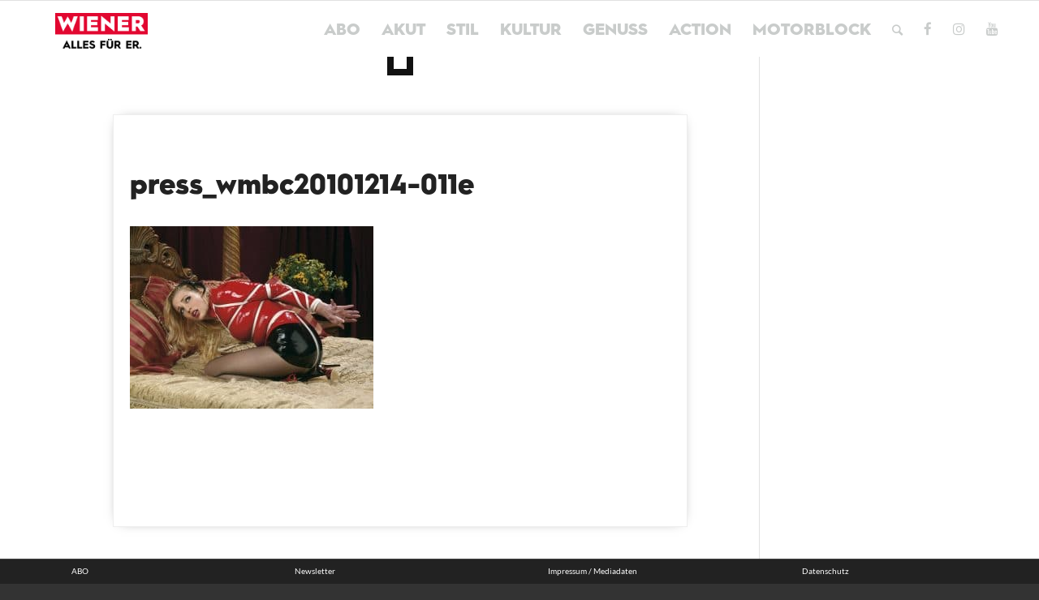

--- FILE ---
content_type: text/html; charset=utf-8
request_url: https://www.google.com/recaptcha/api2/aframe
body_size: 258
content:
<!DOCTYPE HTML><html><head><meta http-equiv="content-type" content="text/html; charset=UTF-8"></head><body><script nonce="OAVyywLl0Qm-4j75t7Fgzg">/** Anti-fraud and anti-abuse applications only. See google.com/recaptcha */ try{var clients={'sodar':'https://pagead2.googlesyndication.com/pagead/sodar?'};window.addEventListener("message",function(a){try{if(a.source===window.parent){var b=JSON.parse(a.data);var c=clients[b['id']];if(c){var d=document.createElement('img');d.src=c+b['params']+'&rc='+(localStorage.getItem("rc::a")?sessionStorage.getItem("rc::b"):"");window.document.body.appendChild(d);sessionStorage.setItem("rc::e",parseInt(sessionStorage.getItem("rc::e")||0)+1);localStorage.setItem("rc::h",'1768885191587');}}}catch(b){}});window.parent.postMessage("_grecaptcha_ready", "*");}catch(b){}</script></body></html>

--- FILE ---
content_type: text/css
request_url: https://wiener-online.at/wp-content/themes/enfold-child/style.css
body_size: 5116
content:
/*
Theme Name: Wiener 
Description: A <a href='http://codex.wordpress.org/Child_Themes'>Child Theme</a> for the Enfold Wordpress Theme. If you plan to do a lot of file modifications we recommend to use this Theme instead of the original Theme. Updating wil be much easier then.
Version: 1.0
Author: Kriesi
Author URI: http://www.kriesi.at
Template: enfold
*/
@font-face {
  font-family: 'Hurme Geometric Sans2';
  src: url("./fonts/HurmeGeometricSans2 Bold.otf") format("opentype");
  font-weight: normal;
  font-style: normal;
}
@font-face {
  font-family: 'Hurme Geometric Sans2';
  src: url("./fonts/HurmeGeometricSans2 BoldItalic.otf") format("opentype");
  font-weight: normal;
  font-style: italic;
}
@font-face {
  font-family: 'Hurme Geometric Sans2';
  src: url("./fonts/HurmeGeometricSans2 Black.otf") format("opentype");
  font-weight: bold;
  font-style: normal;
}
@font-face {
  font-family: 'Hurme Geometric Sans2';
  src: url("./fonts/HurmeGeometricSans2 BlackItalic.otf") format("opentype");
  font-weight: bold;
  font-style: italic;
}
@font-face {
  font-family: 'Hurme Geometric Sans2';
  src: url("./fonts/HurmeGeometricSans2 SemiBold.otf") format("opentype");
  font-weight: 500;
  font-style: normal;
}
@font-face {
  font-family: 'Hurme Geometric Sans2';
  src: url("./fonts/HurmeGeometricSans2 Light.otf") format("opentype");
  font-weight: lighter;
  font-style: normal;
}
@font-face {
  font-family: 'Hurme Geometric Sans2';
  src: url("./fonts/HurmeGeometricSans2 LightItalic.otf") format("opentype");
  font-weight: lighter;
  font-style: italic;
}
html body {
  font-family: 'Lato', sans-serif;
}

body .container {
  max-width: 1200px;
}
body#top .fullsize .template-blog .post .entry-content-wrapper > * {
  max-width: 900px;
  position: relative;
}
body #header, body .avia-search-tooltip {
  background: white;
}

h1, h2, h3, h4, h5, h6 {
  font-family: 'Lato';
}

body h1 {
  font-family: "Hurme Geometric Sans2", "Lato", sans-serif;
  font-weight: bold;
  margin-top: 50px;
}

h2.sub-header {
  font-weight: 100;
  font-style: normal;
  font-size: 40px;
  text-transform: uppercase;
  text-align: center;
  border-top: 1px solid;
  border-bottom: 1px solid;
  padding-top: 0.233em;
  padding-bottom: 0.233em;
  border-color: #e4e4e4;
}

body.category-akut main ::-moz-selection {
  background: #d71e39;
}
body.category-akut main ::selection {
  background: #d71e39;
}
body.category-akut main article.post-entry blockquote hr {
  border-color: #d71e39;
}
body.category-akut main article.post-entry h1, body.category-akut main article.post-entry h2, body.category-akut main article.post-entry h3, body.category-akut main article.post-entry strong, body.category-akut main article.post-entry a {
  color: #d71e39;
}
body.category-fashion main ::-moz-selection, body.category-mode main ::-moz-selection {
  background: #967664;
}
body.category-fashion main ::selection, body.category-mode main ::selection {
  background: #967664;
}
body.category-fashion main article.post-entry blockquote hr, body.category-mode main article.post-entry blockquote hr {
  border-color: #967664;
}
body.category-fashion main article.post-entry h1, body.category-fashion main article.post-entry h2, body.category-fashion main article.post-entry h3, body.category-fashion main article.post-entry strong, body.category-fashion main article.post-entry a, body.category-mode main article.post-entry h1, body.category-mode main article.post-entry h2, body.category-mode main article.post-entry h3, body.category-mode main article.post-entry strong, body.category-mode main article.post-entry a {
  color: #967664;
}
body.category-kultur main ::-moz-selection {
  background: #008ba7;
}
body.category-kultur main ::selection {
  background: #008ba7;
}
body.category-kultur main article.post-entry blockquote hr {
  border-color: #008ba7;
}
body.category-kultur main article.post-entry h1, body.category-kultur main article.post-entry h2, body.category-kultur main article.post-entry h3, body.category-kultur main article.post-entry strong, body.category-kultur main article.post-entry a {
  color: #008ba7;
}
body.category-genuss main ::-moz-selection {
  background: #0f8b3c;
}
body.category-genuss main ::selection {
  background: #0f8b3c;
}
body.category-genuss main article.post-entry blockquote hr {
  border-color: #0f8b3c;
}
body.category-genuss main article.post-entry h1, body.category-genuss main article.post-entry h2, body.category-genuss main article.post-entry h3, body.category-genuss main article.post-entry strong, body.category-genuss main article.post-entry a {
  color: #0f8b3c;
}
body.category-action main ::-moz-selection {
  background: #feda17;
}
body.category-action main ::selection {
  background: #feda17;
}
body.category-action main article.post-entry blockquote hr {
  border-color: #feda17;
}
body.category-action main article.post-entry h1, body.category-action main article.post-entry h2, body.category-action main article.post-entry h3, body.category-action main article.post-entry strong, body.category-action main article.post-entry a {
  color: #feda17;
}
body.category-motorblock main ::-moz-selection {
  background: #6a6b79;
}
body.category-motorblock main ::selection {
  background: #6a6b79;
}
body.category-motorblock main article.post-entry blockquote hr {
  border-color: #6a6b79;
}
body.category-motorblock main article.post-entry h1, body.category-motorblock main article.post-entry h2, body.category-motorblock main article.post-entry h3, body.category-motorblock main article.post-entry strong, body.category-motorblock main article.post-entry a {
  color: #6a6b79;
}
body a:hover {
  text-decoration: none;
}

html > body main.label-akut ::-moz-selection, html > body main.label-akut ::selection {
  background: #d71e39;
}
html > body main.label-akut article.post-entry blockquote hr {
  border-color: #d71e39;
}
html > body main.label-akut article.post-entry h1, html > body main.label-akut article.post-entry h2, html > body main.label-akut article.post-entry h3, html > body main.label-akut article.post-entry strong, html > body main.label-akut article.post-entry a {
  color: #d71e39;
}
html > body main.label-fashion ::-moz-selection, html > body main.label-fashion ::selection, html > body.category-mode ::-moz-selection, html > body.category-mode ::selection {
  background: #967664;
}
html > body main.label-fashion article.post-entry blockquote hr, html > body.category-mode article.post-entry blockquote hr {
  border-color: #967664;
}
html > body main.label-fashion article.post-entry h1, html > body main.label-fashion article.post-entry h2, html > body main.label-fashion article.post-entry h3, html > body main.label-fashion article.post-entry strong, html > body main.label-fashion article.post-entry a, html > body.category-mode article.post-entry h1, html > body.category-mode article.post-entry h2, html > body.category-mode article.post-entry h3, html > body.category-mode article.post-entry strong, html > body.category-mode article.post-entry a {
  color: #967664;
}
html > body main.label-kultur ::-moz-selection, html > body main.label-kultur ::selection {
  background: #008ba7;
}
html > body main.label-kultur article.post-entry blockquote hr {
  border-color: #008ba7;
}
html > body main.label-kultur article.post-entry h1, html > body main.label-kultur article.post-entry h2, html > body main.label-kultur article.post-entry h3, html > body main.label-kultur article.post-entry strong, html > body main.label-kultur article.post-entry a {
  color: #008ba7;
}
html > body main.label-genuss ::-moz-selection, html > body main.label-genuss ::selection {
  background: #0f8b3c;
}
html > body main.label-genuss article.post-entry blockquote hr {
  border-color: #0f8b3c;
}
html > body main.label-genuss article.post-entry h1, html > body main.label-genuss article.post-entry h2, html > body main.label-genuss article.post-entry h3, html > body main.label-genuss article.post-entry strong, html > body main.label-genuss article.post-entry a {
  color: #0f8b3c;
}
html > body main.label-action ::-moz-selection, html > body main.label-action ::selection {
  background: #feda17;
}
html > body main.label-action article.post-entry blockquote hr {
  border-color: #feda17;
}
html > body main.label-action article.post-entry h1, html > body main.label-action article.post-entry h2, html > body main.label-action article.post-entry h3, html > body main.label-action article.post-entry strong, html > body main.label-action article.post-entry a {
  color: #feda17;
}
html > body main.label-motorblock ::-moz-selection, html > body main.label-motorblock ::selection {
  background: #6a6b79;
}
html > body main.label-motorblock article.post-entry blockquote hr {
  border-color: #6a6b79;
}
html > body main.label-motorblock article.post-entry h1, html > body main.label-motorblock article.post-entry h2, html > body main.label-motorblock article.post-entry h3, html > body main.label-motorblock article.post-entry strong, html > body main.label-motorblock article.post-entry a {
  color: #6a6b79;
}

.center {
  text-align: center;
}

main > h1 {
  margin-bottom: 50px;
}

.content {
  padding-top: 0;
}

.portrait-page .entry-content-wrapper {
  width: 60%;
  margin: -180px 25% 0 15%;
}
.portrait-page .page-thumb {
  float: none;
  width: 100%;
}
.portrait-page .featured-image {
  width: 40%;
  position: absolute;
  right: -40%;
  top: 150px;
  padding: 18px;
}
.portrait-page .featured-image .page-thumb img {
  border-radius: 50%;
}
.portrait-page .featured-image .p2 {
  font-size: 90%;
  line-height: 1.2;
}
.portrait-page .featured-image .bio {
  width: 75%;
  float: right;
}

.author {
  font-size: 80%;
}

.header-image {
  margin-bottom: 50px;
}

.avia-content-slider .slide-image img {
  height: 250px;
  object-fit: cover;
}
.avia-content-slider .slide-image.compat-object-fit {
  background-size: cover !important;
  background-position: center center !important;
  background-repeat: no-repeat !important;
  height: 250px;
}
.avia-content-slider .slide-image.compat-object-fit img {
  opacity: 0;
}

html.avia_transform a:hover .image-overlay {
  display: none !important;
}

main > hr:first-child {
  display: none;
}

.avia-content-slider3 {
  margin-top: 0 !important;
}
.avia-content-slider3 .imgoverlay {
  position: absolute;
  left: 0;
  top: 0;
  opacity: 1;
  z-index: -1;
  transition: all 0.2s ease;
}
.avia-content-slider3 .fb-video {
  z-index: -1;
}

.avia-content-slider .slide-image, .avia-content-slider .slide-image img {
  border-radius: 0px !important;
}

main article {
  font-size: 1.45em;
  font-family: "Hurme Geometric Sans2", "Lato", sans-serif;
  font-weight: 100;
}

.template-page .entry-content-wrapper h1 {
  margin-top: 0;
}
.template-page .entry-content-wrapper h1.title {
  text-transform: none;
  margin-bottom: 20px;
  font-size: 54px;
  text-align: left;
  font-style: italic;
}

div .main_color .button.cta {
  border: 4px solid #d71e39;
  background: white;
  color: #d71e39;
  font-family: "Hurme Geometric Sans2", "Lato", sans-serif;
  text-transform: uppercase;
  font-weight: bold;
  transition: all 0.2s ease;
}
div .main_color .button.cta:hover {
  background: #d71e39;
  color: white;
  border-color: black;
}

.no-feature-image {
  height: 200px;
}

strong {
  font-weight: 500 !important;
}

.wp-caption p {
  padding: 0;
}

a.search {
  position: absolute;
  font-size: 20px;
  right: 0px;
  top: 30px;
  padding: 5px;
}
@media (min-width: 768px) {
  a.search {
    display: none;
  }
}

.big-preview img {
  object-fit: cover;
  max-height: 400px;
}

body .gss-info {
  background: white;
  color: #121212;
}

#mobile-advanced li a {
  font-family: "Hurme Geometric Sans2", "Lato", sans-serif;
  text-transform: uppercase;
  font-size: 16px;
  font-weight: bold;
}

#avia-menu li a {
  font-family: "Hurme Geometric Sans2", "Lato", sans-serif;
  color: #c9cccb;
  text-transform: uppercase;
}
#avia-menu li a .avia-menu-text {
  font-size: 22px;
  padding-bottom: 3px;
  border-bottom: 5px solid transparent;
}
#avia-menu li:nth-child(1).current-menu-item a .avia-menu-text, #avia-menu li:nth-child(1).current-menu-parent a .avia-menu-text, #avia-menu li:nth-child(1).current-post-parent a .avia-menu-text, #avia-menu li:nth-child(1):hover a .avia-menu-text {
  color: #121212;
  border-color: #d71e39;
}
#avia-menu li:nth-child(2).current-menu-item a .avia-menu-text, #avia-menu li:nth-child(2).current-menu-parent a .avia-menu-text, #avia-menu li:nth-child(2).current-post-parent a .avia-menu-text, #avia-menu li:nth-child(2):hover a .avia-menu-text {
  color: #121212;
  border-color: #967664;
}
#avia-menu li:nth-child(3).current-menu-item a .avia-menu-text, #avia-menu li:nth-child(3).current-menu-parent a .avia-menu-text, #avia-menu li:nth-child(3).current-post-parent a .avia-menu-text, #avia-menu li:nth-child(3):hover a .avia-menu-text {
  color: #121212;
  border-color: #008ba7;
}
#avia-menu li:nth-child(4).current-menu-item a .avia-menu-text, #avia-menu li:nth-child(4).current-menu-parent a .avia-menu-text, #avia-menu li:nth-child(4).current-post-parent a .avia-menu-text, #avia-menu li:nth-child(4):hover a .avia-menu-text {
  color: #121212;
  border-color: #0f8b3c;
}
#avia-menu li:nth-child(5).current-menu-item a .avia-menu-text, #avia-menu li:nth-child(5).current-menu-parent a .avia-menu-text, #avia-menu li:nth-child(5).current-post-parent a .avia-menu-text, #avia-menu li:nth-child(5):hover a .avia-menu-text {
  color: #121212;
  border-color: #feda17;
}
#avia-menu li:nth-child(6).current-menu-item a .avia-menu-text, #avia-menu li:nth-child(6).current-menu-parent a .avia-menu-text, #avia-menu li:nth-child(6).current-post-parent a .avia-menu-text, #avia-menu li:nth-child(6):hover a .avia-menu-text {
  color: #121212;
  border-color: #6a6b79;
}
#avia-menu li:nth-child(7).current-menu-item a .avia-menu-text, #avia-menu li:nth-child(7).current-menu-parent a .avia-menu-text, #avia-menu li:nth-child(7).current-post-parent a .avia-menu-text, #avia-menu li:nth-child(7):hover a .avia-menu-text {
  color: #121212;
  border-color: #CBC4BA; 
}
#avia-menu:after {
  content: "";
  display: block;
  clear: both;
}
#avia-menu .avia-menu-fx {
  display: none;
}

.logo-wrapper {
  display: inline-block;
  background-image: url("./img/wiener_logo.png");
  background-repeat: no-repeat;
  background-size: contain !important;
  background-position: center center;
  height: 100%;
  width: 150px;
}

body.category-action .logo-wrapper {
  background-image: url("./img/wilder_wiener_logo.png");
}

body.category-techno .logo-wrapper {
  background-image: url("./img/motorblock_logo.png");
}

body.category-genuss .logo-wrapper {
  background-image: url("./img/WIENER-Kueche.png");
}
@media (max-width: 676px) {
  body.category-genuss .logo-wrapper {
    height: 120px;
    margin-bottom: -35px;
    margin-top: -20px;
  }
}

.avia-content-slider-inner article {
  margin: 20px 2% !important;
}

#top.post-template-default .content-main h1.post-title {
  font-size: 62px;
  word-wrap: break-word;
}

body .main_color strong {
  color: #121212;
}
body .main_color .wp-caption {
  border: none;
}

article {
  font-size: 17px;
  line-height: 1.3em;
  margin: 40px 0 !important;
  /**
   *
   * Portrait
   *
   */
  /**
   *
   * Rezept
   *
   */
}
article > .content-main {
  width: 60%;
  margin: -150px auto 0 auto;
  background: white;
  padding: 20px;
  z-index: 111;
  position: relative;
  font-size: 18px;
  line-height: 1.5;
}
article > .content-main p {
  line-height: 1.5;
  text-align: left;
}
article.post {
  position: relative;
}
article.post .entry-content-wrapper {
  padding: 0px;
  background: white;
}
article.post h2 {
  font-size: 29px;
  font-weight: bold;
  font-style: italic;
  font-family: "Hurme Geometric Sans2", "Lato", sans-serif;
  margin-top: 10px;
}
article.post .single-big {
  position: relative;
}
article.post .single-big img {
  width: 100%;
}
article.post .single-big .post-title a {
  line-height: 1.0;
  padding: 20px 0;
  font-family: "Hurme Geometric Sans2", "Lato", sans-serif;
  font-size: 74px !important;
  font-style: italic;
  text-transform: none !important;
}
@media (max-width: 768px) {
  article.post .single-big .post-title a {
    font-size: 29px !important;
  }
}
article.post .subcategory {
  position: absolute;
  left: 50%;
  transform: translate(-50%);
  top: -30px;
  background: white;
  z-index: 999;
  border: 8px solid #121212;
}
article.post .subcategory h1 {
  padding: 8px;
  margin: 0;
  line-height: 1;
  font-size: 22px;
  text-transform: uppercase;
  font-weight: bold;
}
article.post .blog-meta {
  font-size: 10pt;
  margin: 0 !important;
  width: 100% !important;
  text-align: center;
}
article.portrait-page {
  position: relative;
}
article.portrait-page h2 {
  font-size: 29px;
  font-weight: bold;
  font-family: "Hurme Geometric Sans2", "Lato", sans-serif;
  text-transform: none !important;
}
article.portrait-page .entry-content-wrapper {
  padding: 20px;
  position: relative;
  line-height: 1.9em;
}
article.portrait-page .subcategory {
  position: absolute;
  left: 50%;
  transform: translate(-50%);
  top: -30px;
  background: white;
  z-index: 1001;
}
article.portrait-page .subcategory h1 {
  font-family: "Hurme Geometric Sans2", "Lato", sans-serif;
  font-weight: bold;
  font-size: 22px;
  margin: 0px;
  padding: 5px;
  text-align: center;
}
article.portrait-page .page-thumb img {
  width: 100%;
}
article.rezept {
  position: relative;
}
article.rezept .entry-content {
  width: 90%;
  margin: 0 0 0 10%;
  position: relative;
  padding: 25px;
}
article.rezept .entry-content:after {
  content: "";
  clear: both;
  display: block;
}
article.rezept .entry-content .content-main {
  width: 75%;
  margin-top: -150px;
  background: white;
  padding: 20px;
  float: left;
}
article.rezept .entry-content .content-right {
  width: 22%;
  float: right;
}
article.rezept h2 {
  font-size: 29px;
  font-weight: bold;
  font-family: "Hurme Geometric Sans2", "Lato", sans-serif;
  text-transform: none !important;
}
article.rezept header {
  position: relative;
}
article.rezept .subcategory {
  border: 8px solid #0f8b3c;
  position: absolute;
  left: 50%;
  transform: translate(-50%);
  top: -30px;
  background: white;
  z-index: 999;
}
article.rezept .subcategory h1 {
  font-family: "Hurme Geometric Sans2", "Lato", sans-serif;
  font-weight: bold;
  font-size: 22px;
  margin: 0px;
  padding: 5px;
  text-align: center;
  color: #0f8b3c;
}
article.rezept .page-thumb img {
  width: 100%;
}
article.category-akut .single-big .post-title, article.post-entry.label-akut .single-big .post-title {
  color: #d71e39 !important;
}
article.category-akut .subcategory, article.post-entry.label-akut .subcategory {
  border: 8px solid #d71e39 !important;
}
article.category-akut .subcategory h1, article.post-entry.label-akut .subcategory h1 {
  color: #d71e39 !important;
}
article.category-kultur .single-big .post-title, article.post-entry.label-kultur .single-big .post-title {
  color: #008ba7 !important;
}
article.category-kultur .subcategory, article.post-entry.label-kultur .subcategory {
  border: 8px solid #008ba7 !important;
}
article.category-kultur .subcategory h1, article.post-entry.label-kultur .subcategory h1 {
  color: #008ba7 !important;
}
article.category-stil .single-big .post-title, article.category-fashion .single-big .post-title, article.category-mode .single-big .post-title {
  color: #967664 !important;
}
article.category-stil .subcategory, article.category-fashion .subcategory, article.category-mode .subcategory {
  border: 8px solid #967664 !important;
}
article.category-stil .subcategory h1, article.category-fashion .subcategory h1, article.category-mode .subcategory h1 {
  color: #967664 !important;
}
article.category-genuss .single-big .post-title {
  color: #0f8b3c !important;
}
article.category-genuss .subcategory {
  border: 8px solid #0f8b3c !important;
}
article.category-genuss .subcategory h1 {
  color: #0f8b3c !important;
}
article.category-wilder .single-big .post-title {
  color: #feda17 !important;
}
article.category-wilder .subcategory {
  border: 8px solid #feda17 !important;
}
article.category-wilder .subcategory h1 {
  color: #feda17 !important;
}
article.category-action .single-big .post-title {
  color: #feda17 !important;
}
article.category-action .subcategory {
  border: 8px solid #feda17 !important;
}
article.category-action .subcategory h1 {
  color: #feda17 !important;
}
article.category-motorblock .single-big .post-title {
  color: #6a6b79 !important;
}
article.category-motorblock .subcategory {
  border: 8px solid #6a6b79 !important;
}
article.category-motorblock .subcategory h1 {
  color: #6a6b79 !important;
}
article.category-navactive .single-big .post-title {
  color: #121212 !important;
}
article.category-navactive .subcategory {
  border: 8px solid #121212 !important;
}
article.category-navactive .subcategory h1 {
  color: #121212 !important;
}
article.post-entry.label-akut main ::-moz-selection {
  background: #d71e39;
}
article.post-entry.label-akut main ::selection {
  background: #d71e39;
}
article.post-entry.label-akut main article.post-entry blockquote hr {
  border-color: #d71e39;
}
article.post-entry.label-akut main article.post-entry h1, article.post-entry.label-akut main article.post-entry h2, article.post-entry.label-akut main article.post-entry h3, article.post-entry.label-akut main article.post-entry strong, article.post-entry.label-akut main article.post-entry a {
  color: #d71e39;
}
article.post-entry.label-kultur main ::-moz-selection {
  background: #008ba7;
}
article.post-entry.label-kultur main ::selection {
  background: #008ba7;
}
article.post-entry.label-kultur main article.post-entry blockquote hr {
  border-color: #008ba7;
}
article.post-entry.label-kultur main article.post-entry h1, article.post-entry.label-kultur main article.post-entry h2, article.post-entry.label-kultur main article.post-entry h3, article.post-entry.label-kultur main article.post-entry strong, article.post-entry.label-kultur main article.post-entry a {
  color: #008ba7;
}
article .cycle-slideshow {
  margin: 20px auto;
}
article .cycle-slideshow #gslideshow_pager {
  width: 100% !important;
  text-align: center;
  margin: 0 auto !important;
}
article .entry-content h3, article .entry-content h4 {
  padding: 4px;
  font-family: "Hurme Geometric Sans2", "Lato", sans-serif;
}
article .entry-content h3 {
  text-transform: uppercase;
}
article .entry-content h4 {
  font-size: 22px;
  font-weight: bold;
  padding: 4px;
}
article .entry-content h5 {
  color: #121212;
  font-size: 18px;
  font-style: italic;
  font-weight: bold;
  font-family: "Hurme Geometric Sans2", "Lato", sans-serif;
}

main article.post-entry blockquote {
  border-left: 0;
  float: right;
  max-width: 265px;
  text-align: left;
  padding-left: 0;
  margin-left: 50px;
  margin-top: 50px;
  margin-bottom: 50px;
  color: #121212;
  font-size: 128%;
  font-weight: bold;
  font-style: italic;
  border-bottom: 0px solid;
}
main article.post-entry blockquote hr {
  border-width: 30px 0 0;
  width: 60%;
}
main article.post-entry blockquote p {
  padding-bottom: 0;
  margin-bottom: 0;
  line-height: 1.2;
}

.nav-previous {
  display: none;
}

/**
 *
 * Overlay
 *
 */
.readmore {
  position: relative;
  height: 450px !important;
  overflow: hidden !important;
}

.overlay {
  position: absolute !important;
  z-index: 999;
  text-align: center;
  background: rgba(255, 255, 255, 0.83);
  padding: 36px;
  width: 100%;
  bottom: 0;
}
.overlay button {
  cursor: pointer;
  font-size: 20px;
  border: none;
  background: #0cf;
  color: white;
  padding: 5px 25px;
  border-radius: 2px;
  z-index: 99999;
}

main.label-akut main ::-moz-selection {
  background: #d71e39;
}
main.label-akut main ::selection {
  background: #d71e39;
}
main.label-akut main article.post-entry blockquote hr {
  border-color: #d71e39;
}
main.label-akut main article.post-entry h1, main.label-akut main article.post-entry h2, main.label-akut main article.post-entry h3, main.label-akut main article.post-entry strong, main.label-akut main article.post-entry a {
  color: #d71e39;
}
main.label-kultur main ::-moz-selection {
  background: #008ba7;
}
main.label-kultur main ::selection {
  background: #008ba7;
}
main.label-kultur main article.post-entry blockquote hr {
  border-color: #008ba7;
}
main.label-kultur main article.post-entry h1, main.label-kultur main article.post-entry h2, main.label-kultur main article.post-entry h3, main.label-kultur main article.post-entry strong, main.label-kultur main article.post-entry a {
  color: #008ba7;
}
main.label-stil main ::-moz-selection {
  background: #967664;
}
main.label-stil main ::selection {
  background: #967664;
}
main.label-stil main article.post-entry blockquote hr {
  border-color: #967664;
}
main.label-stil main article.post-entry h1, main.label-stil main article.post-entry h2, main.label-stil main article.post-entry h3, main.label-stil main article.post-entry strong, main.label-stil main article.post-entry a {
  color: #967664;
}
main.label-genuss main ::-moz-selection {
  background: #0f8b3c;
}
main.label-genuss main ::selection {
  background: #0f8b3c;
}
main.label-genuss main article.post-entry blockquote hr {
  border-color: #0f8b3c;
}
main.label-genuss main article.post-entry h1, main.label-genuss main article.post-entry h2, main.label-genuss main article.post-entry h3, main.label-genuss main article.post-entry strong, main.label-genuss main article.post-entry a {
  color: #0f8b3c;
}
main.label-action main ::-moz-selection {
  background: #feda17;
}
main.label-action main ::selection {
  background: #feda17;
}
main.label-action main article.post-entry blockquote hr {
  border-color: #feda17;
}
main.label-action main article.post-entry h1, main.label-action main article.post-entry h2, main.label-action main article.post-entry h3, main.label-action main article.post-entry strong, main.label-action main article.post-entry a {
  color: #feda17;
}
main.label-motorblock main ::-moz-selection {
  background: #6a6b79;
}
main.label-motorblock main ::selection {
  background: #6a6b79;
}
main.label-motorblock main article.post-entry blockquote hr {
  border-color: #6a6b79;
}
main.label-motorblock main article.post-entry h1, main.label-motorblock main article.post-entry h2, main.label-motorblock main article.post-entry h3, main.label-motorblock main article.post-entry strong, main.label-motorblock main article.post-entry a {
  color: #6a6b79;
}

/**
 *
 * Mixins
 *
 */
.template-page article.featured_post.category-akut {
  color: white;
  background: #d71e39;
}
.template-page article.featured_post.category-akut .entry-title a {
  color: white !important;
  font-size: 22pt;
  line-height: 22pt;
  font-style: italic;
  margin: 0px;
  font-family: "Hurme Geometric Sans2", "Lato", sans-serif;
}
.template-page article.featured_post.category-kultur {
  color: white;
  background: #008ba7;
}
.template-page article.featured_post.category-kultur .entry-title a {
  color: white !important;
  font-size: 22pt;
  line-height: 22pt;
  font-style: italic;
  margin: 0px;
  font-family: "Hurme Geometric Sans2", "Lato", sans-serif;
}
.template-page article.featured_post.category-stil, .template-page article.featured_post.category-fashion, .template-page article.featured_post.category-mode {
  color: white;
  background: #967664;
}
.template-page article.featured_post.category-stil .entry-title a, .template-page article.featured_post.category-fashion .entry-title a, .template-page article.featured_post.category-mode .entry-title a {
  color: white !important;
  font-size: 22pt;
  line-height: 22pt;
  font-style: italic;
  margin: 0px;
  font-family: "Hurme Geometric Sans2", "Lato", sans-serif;
}
.template-page article.featured_post.category-genuss {
  color: white;
  background: #0f8b3c;
}
.template-page article.featured_post.category-genuss .entry-title a {
  color: white !important;
  font-size: 22pt;
  line-height: 22pt;
  font-style: italic;
  margin: 0px;
  font-family: "Hurme Geometric Sans2", "Lato", sans-serif;
}
.template-page article.featured_post.category-wilder {
  color: white;
  background: #feda17;
}
.template-page article.featured_post.category-wilder .entry-title a {
  color: white !important;
  font-size: 22pt;
  line-height: 22pt;
  font-style: italic;
  margin: 0px;
  font-family: "Hurme Geometric Sans2", "Lato", sans-serif;
}
.template-page article.featured_post.category-motor {
  color: white;
  background: #6a6b79;
}
.template-page article.featured_post.category-motor .entry-title a {
  color: white !important;
  font-size: 22pt;
  line-height: 22pt;
  font-style: italic;
  margin: 0px;
  font-family: "Hurme Geometric Sans2", "Lato", sans-serif;
}
.template-page article.featured_post.category-navactive {
  color: white;
  background: #121212;
}
.template-page article.featured_post.category-navactive .entry-title a {
  color: white !important;
  font-size: 22pt;
  line-height: 22pt;
  font-style: italic;
  margin: 0px;
  font-family: "Hurme Geometric Sans2", "Lato", sans-serif;
}
.template-page article.featured_post.category-action {
  color: white;
  background: #feda17;
}
.template-page article.featured_post.category-action .entry-title a {
  color: white !important;
  font-size: 22pt;
  line-height: 22pt;
  font-style: italic;
  margin: 0px;
  font-family: "Hurme Geometric Sans2", "Lato", sans-serif;
}
.template-page article.featured_post img {
  width: 100%;
  height: 400px !important;
}
.template-page article.featured_post .thumbnail {
  width: 70%;
  float: left;
  margin-bottom: -5.6px;
}
@media (max-width: 676px) {
  .template-page article.featured_post .thumbnail {
    width: 100%;
  }
}
.template-page article.featured_post .description {
  width: 30%;
  float: right;
  padding: 20px;
}
@media (max-width: 676px) {
  .template-page article.featured_post .description {
    width: 100%;
  }
}
.template-page article.featured_post .category {
  font-family: "Hurme Geometric Sans2", "Lato", sans-serif;
  border-bottom: 3px solid white;
}
.template-page article.featured_post .entry-title {
  margin: 20px 0;
}
.template-page article img {
  border-radius: 0 !important;
}
.template-page article .category {
  background: black;
  margin: 0px;
  font-size: 16pt;
  font-family: "Hurme Geometric Sans2", "Lato", sans-serif;
  font-weight: 500;
}
.template-page article .category span {
  font-family: "Hurme Geometric Sans2", "Lato", sans-serif;
  color: black;
  background: white;
  width: 180px;
  margin: 0 10px 0 0;
  font-size: 16pt;
  display: block;
  font-style: normal;
  font-weight: bold;
}
.template-page article .entry-title a {
  color: black !important;
  font-size: 22pt;
  line-height: 22pt;
  font-style: italic;
  margin: 0px;
  font-family: "Hurme Geometric Sans2", "Lato", sans-serif;
}
.template-page article.category-akut .category {
  background: #d71e39;
  margin: 0px;
  font-size: 16pt;
  font-family: "Hurme Geometric Sans2", "Lato", sans-serif;
  font-weight: 500;
}
.template-page article.category-akut .category span {
  font-family: "Hurme Geometric Sans2", "Lato", sans-serif;
  color: #d71e39;
  background: white;
  width: 180px;
  margin: 0 10px 0 0;
  font-size: 16pt;
  display: block;
  font-style: normal;
  font-weight: bold;
}
.template-page article.category-kultur .category {
  background: #008ba7;
  margin: 0px;
  font-size: 16pt;
  font-family: "Hurme Geometric Sans2", "Lato", sans-serif;
  font-weight: 500;
}
.template-page article.category-kultur .category span {
  font-family: "Hurme Geometric Sans2", "Lato", sans-serif;
  color: #008ba7;
  background: white;
  width: 180px;
  margin: 0 10px 0 0;
  font-size: 16pt;
  display: block;
  font-style: normal;
  font-weight: bold;
}
.template-page article.category-stil .category, .template-page article.category-fashion .category, .template-page article.category-mode .category {
  background: #967664;
  margin: 0px;
  font-size: 16pt;
  font-family: "Hurme Geometric Sans2", "Lato", sans-serif;
  font-weight: 500;
}
.template-page article.category-stil .category span, .template-page article.category-fashion .category span, .template-page article.category-mode .category span {
  font-family: "Hurme Geometric Sans2", "Lato", sans-serif;
  color: #967664;
  background: white;
  width: 180px;
  margin: 0 10px 0 0;
  font-size: 16pt;
  display: block;
  font-style: normal;
  font-weight: bold;
}
.template-page article.category-genuss .category, .template-page article.category-rezepte .category {
  background: #0f8b3c;
  margin: 0px;
  font-size: 16pt;
  font-family: "Hurme Geometric Sans2", "Lato", sans-serif;
  font-weight: 500;
}
.template-page article.category-genuss .category span, .template-page article.category-rezepte .category span {
  font-family: "Hurme Geometric Sans2", "Lato", sans-serif;
  color: #0f8b3c;
  background: white;
  width: 180px;
  margin: 0 10px 0 0;
  font-size: 16pt;
  display: block;
  font-style: normal;
  font-weight: bold;
}
.template-page article.category-wilder .category {
  background: #feda17;
  margin: 0px;
  font-size: 16pt;
  font-family: "Hurme Geometric Sans2", "Lato", sans-serif;
  font-weight: 500;
}
.template-page article.category-wilder .category span {
  font-family: "Hurme Geometric Sans2", "Lato", sans-serif;
  color: #feda17;
  background: white;
  width: 180px;
  margin: 0 10px 0 0;
  font-size: 16pt;
  display: block;
  font-style: normal;
  font-weight: bold;
}
.template-page article.category-motor .category {
  background: #6a6b79;
  margin: 0px;
  font-size: 16pt;
  font-family: "Hurme Geometric Sans2", "Lato", sans-serif;
  font-weight: 500;
}
.template-page article.category-motor .category span {
  font-family: "Hurme Geometric Sans2", "Lato", sans-serif;
  color: #6a6b79;
  background: white;
  width: 180px;
  margin: 0 10px 0 0;
  font-size: 16pt;
  display: block;
  font-style: normal;
  font-weight: bold;
}
.template-page article.category-navactive .category {
  background: #121212;
  margin: 0px;
  font-size: 16pt;
  font-family: "Hurme Geometric Sans2", "Lato", sans-serif;
  font-weight: 500;
}
.template-page article.category-navactive .category span {
  font-family: "Hurme Geometric Sans2", "Lato", sans-serif;
  color: #121212;
  background: white;
  width: 180px;
  margin: 0 10px 0 0;
  font-size: 16pt;
  display: block;
  font-style: normal;
  font-weight: bold;
}
.template-page article.category-action .category {
  background: #feda17;
  margin: 0px;
  font-size: 16pt;
  font-family: "Hurme Geometric Sans2", "Lato", sans-serif;
  font-weight: 500;
}
.template-page article.category-action .category span {
  font-family: "Hurme Geometric Sans2", "Lato", sans-serif;
  color: #feda17;
  background: white;
  width: 180px;
  margin: 0 10px 0 0;
  font-size: 16pt;
  display: block;
  font-style: normal;
  font-weight: bold;
}
.template-page article .slide-entry-excerpt {
  font-size: 12pt;
  font-weight: 300 !important;
  height: 38px;
  overflow: hidden;
}
.template-page .most_read {
  padding: 60px 20px 0px;
  border: 2px solid #d71e39 !important;
  position: relative;
  max-width: 320px;
  margin: 0 auto;
}
.template-page .most_read .heading {
  margin: 0;
  padding: 0px;
  width: 100%;
  background: #d71e39;
  color: white !important;
  text-align: center;
  position: absolute;
  top: 0px;
  left: 0px;
  font-size: 16pt;
  font-family: "Hurme Geometric Sans2", "Lato", sans-serif;
  font-weight: bolder;
}
.template-page .most_read img {
  height: 180px !important;
}
.template-page .most_read .avia-content-slider {
  margin: 0px !important;
}
.template-page .most_read .slide-entry-title a {
  font-family: "Hurme Geometric Sans2", "Lato", sans-serif;
  font-style: italic;
  font-weight: bolder;
  font-size: 14pt;
}

.home .avia-content-slider .slide-entry-wrap, .home .avia-content-slider {
  margin-bottom: 0;
}
.home .top .avia-content-slider-inner article {
  margin: 0 !important;
}

.win-section {
  color: white;
}
.win-section h2 {
  font-size: 74px;
  font-family: "Hurme Geometric Sans2", "Lato", sans-serif;
  color: #d71e39 !important;
  margin-bottom: -12px;
  text-transform: none !important;
  padding-bottom: 10px;
}
.win-section .avia-content-slider {
  padding: 10px 20px;
  margin-top: 0px;
  background: #d71e39;
}
.win-section .avia-content-slider img, .win-section .avia-content-slider .category {
  display: none !important;
}

.template-page article.category-akut .entry-title a.link {
  color: white !important;
}

#footer .widget {
  margin: 0px !important;
}

@media (max-width: 991px) {
  .logo-wrapper {
    background-position: 0px 46px;
  }

  body.category-wienerkueche .logo-wrapper {
    background-size: auto 60px;
    background-position: 0 30px;
  }

  body.category-wilder-wiener .logo-wrapper {
    background-position: 0 30px;
  }

  body.category-techno .logo-wrapper {
    background-position: 0 20px;
  }

  #top.post-template-default .content-main h1.post-title {
    font-size: 32px;
  }
}
@media (max-width: 767px) {
  body#top .fullsize .template-blog .post .entry-content-wrapper {
    text-align: left;
  }

  .logo-wrapper {
    width: 100px;
  }

  article .content-main, article.rezept .entry-content .content-left, article.rezept .entry-content .content-left, article.rezept .entry-content, article.rezept .entry-content .content-right, article.rezept .entry-content .content-main {
    width: 100% !important;
    float: none;
    position: static;
    padding: 0;
    margin: 0;
  }

  article.rezept .entry-content .content-right {
    border-top: 1px solid #ccc;
  }

  html.responsive #top .logo {
    height: 0 !important;
  }

  .gss-captions {
    font-size: 14px;
    line-height: 1.3;
  }

  .portrait-page .featured-image {
    width: 100%;
    margin: 10px 0;
    float: none;
    position: static;
  }
  .portrait-page .featured-image:after {
    clear: both;
    content: "";
    display: block;
  }
  .portrait-page .featured-image .page-thumb {
    width: 33%;
    margin-right: 7px;
    float: left;
  }
  .portrait-page .featured-image .bio {
    width: 60%;
    float: left;
  }
  .portrait-page .entry-content-wrapper {
    width: 100%;
    float: none;
  }

  .portrait-page .entry-content-wrapper {
    width: 100%;
    float: none;
    margin: 0;
  }
}
@media (max-width: 600px) {
  .portrait-page .featured-image .page-thumb, .portrait-page .featured-image .bio {
    margin: 0 10%;
    width: 80%;
    float: none;
    clear: both;
    position: static;
  }

  article > .content-main {
    font-size: 16px;
  }

  .win-section h2 {
    font-size: 40px;
    padding-bottom: 20px;
  }
}
@media (min-width: 800px) {
  main article.post-entry blockquote {
    margin-right: -100px;
  }
}

/*# sourceMappingURL=style.css.map */


--- FILE ---
content_type: application/javascript; charset=utf-8
request_url: https://fundingchoicesmessages.google.com/f/AGSKWxUrXBK-PXahyga4k-WY6_FqrVWkP2_ivomCO0OutBP-pceKNACjh1tj-aXrRyLAFJwLCH2hPshVUnc5I-tUhi_OpkhfC_xKGPRBQAT8G_cblOBlIk8zVduoj3ihq1JSDPXIqAKAk44sfm44HlqJTXdn30ZrIYTBm1Lw4sy7dQqrwCTzS4Y-Ahy1pzk1/_/rotatedads2./tribalad./banner.ws?/728x90banner./HompageStickyAd.
body_size: -1291
content:
window['3a83aa3a-a586-4165-b9e8-900a644c87fb'] = true;